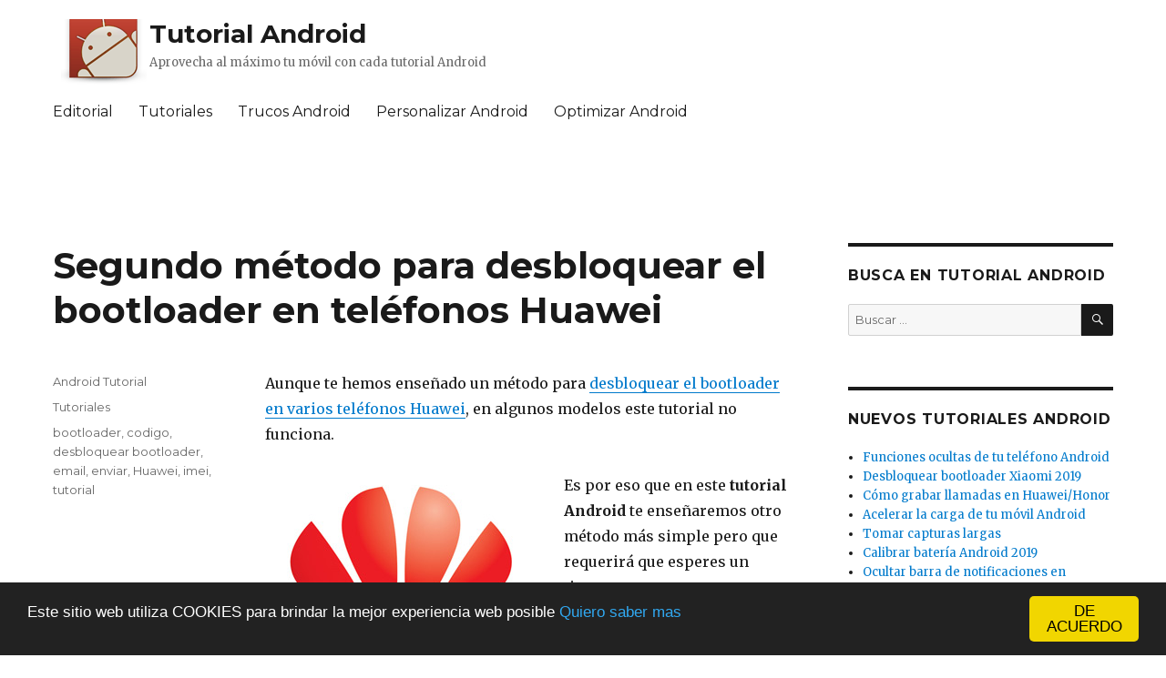

--- FILE ---
content_type: text/html; charset=UTF-8
request_url: https://tutorialandroid.net/desbloquear-bootloader-huawei/
body_size: 64622
content:
<!DOCTYPE html>
<html lang="es"
	prefix="og: https://ogp.me/ns#"  class="no-js">
<head>
	<meta charset="UTF-8">
	<meta name="viewport" content="width=device-width, initial-scale=1">
	<link rel="profile" href="http://gmpg.org/xfn/11">
		<link rel="pingback" href="https://tutorialandroid.net/xmlrpc.php">
		<script>(function(html){html.className = html.className.replace(/\bno-js\b/,'js')})(document.documentElement);</script>
<title>desbloquear el bootloader Huawei | Tutorial Android</title>

		<!-- All in One SEO 4.1.1.2 -->
		<meta name="description" content="Te enseñamos un segundo método para desbloquear el bootloader en teléfonos Huawei de forma muy simple, pidiendo el código a la empresa via email."/>
		<meta name="keywords" content="desbloquear bootloader,huawei,bootloader,codigo,imei,email,enviar,tutorial,tutoriales" />
		<link rel="canonical" href="https://tutorialandroid.net/desbloquear-bootloader-huawei/" />
		<meta property="og:site_name" content="Tutorial Android | Aprovecha al máximo tu móvil con cada tutorial Android" />
		<meta property="og:type" content="article" />
		<meta property="og:title" content="desbloquear el bootloader Huawei | Tutorial Android" />
		<meta property="og:description" content="Te enseñamos un segundo método para desbloquear el bootloader en teléfonos Huawei de forma muy simple, pidiendo el código a la empresa via email." />
		<meta property="og:url" content="https://tutorialandroid.net/desbloquear-bootloader-huawei/" />
		<meta property="article:published_time" content="2016-01-28T13:13:51Z" />
		<meta property="article:modified_time" content="2016-01-28T13:14:32Z" />
		<meta name="twitter:card" content="summary" />
		<meta name="twitter:domain" content="tutorialandroid.net" />
		<meta name="twitter:title" content="desbloquear el bootloader Huawei | Tutorial Android" />
		<meta name="twitter:description" content="Te enseñamos un segundo método para desbloquear el bootloader en teléfonos Huawei de forma muy simple, pidiendo el código a la empresa via email." />
		<meta name="google" content="nositelinkssearchbox" />
		<script type="application/ld+json" class="aioseo-schema">
			{"@context":"https:\/\/schema.org","@graph":[{"@type":"WebSite","@id":"https:\/\/tutorialandroid.net\/#website","url":"https:\/\/tutorialandroid.net\/","name":"Tutorial Android","description":"Aprovecha al m\u00e1ximo tu m\u00f3vil con cada tutorial Android","publisher":{"@id":"https:\/\/tutorialandroid.net\/#organization"}},{"@type":"Organization","@id":"https:\/\/tutorialandroid.net\/#organization","name":"Tutorial Android","url":"https:\/\/tutorialandroid.net\/"},{"@type":"BreadcrumbList","@id":"https:\/\/tutorialandroid.net\/desbloquear-bootloader-huawei\/#breadcrumblist","itemListElement":[{"@type":"ListItem","@id":"https:\/\/tutorialandroid.net\/#listItem","position":"1","item":{"@id":"https:\/\/tutorialandroid.net\/#item","name":"Inicio","description":"Nuestra colecci\u00f3n de tutoriales Android te ense\u00f1ar\u00e1n a usar mejor tu dispositivo Android. Un tutorial Android cada d\u00eda, para domar y personalizar tu Android.","url":"https:\/\/tutorialandroid.net\/"},"nextItem":"https:\/\/tutorialandroid.net\/desbloquear-bootloader-huawei\/#listItem"},{"@type":"ListItem","@id":"https:\/\/tutorialandroid.net\/desbloquear-bootloader-huawei\/#listItem","position":"2","item":{"@id":"https:\/\/tutorialandroid.net\/desbloquear-bootloader-huawei\/#item","name":"Segundo m\u00e9todo para desbloquear el bootloader en tel\u00e9fonos Huawei","description":"Te ense\u00f1amos un segundo m\u00e9todo para desbloquear el bootloader en tel\u00e9fonos Huawei de forma muy simple, pidiendo el c\u00f3digo a la empresa via email.","url":"https:\/\/tutorialandroid.net\/desbloquear-bootloader-huawei\/"},"previousItem":"https:\/\/tutorialandroid.net\/#listItem"}]},{"@type":"Person","@id":"https:\/\/tutorialandroid.net\/author\/android-tutorial\/#author","url":"https:\/\/tutorialandroid.net\/author\/android-tutorial\/","name":"Android Tutorial"},{"@type":"WebPage","@id":"https:\/\/tutorialandroid.net\/desbloquear-bootloader-huawei\/#webpage","url":"https:\/\/tutorialandroid.net\/desbloquear-bootloader-huawei\/","name":"desbloquear el bootloader Huawei | Tutorial Android","description":"Te ense\u00f1amos un segundo m\u00e9todo para desbloquear el bootloader en tel\u00e9fonos Huawei de forma muy simple, pidiendo el c\u00f3digo a la empresa via email.","inLanguage":"es","isPartOf":{"@id":"https:\/\/tutorialandroid.net\/#website"},"breadcrumb":{"@id":"https:\/\/tutorialandroid.net\/desbloquear-bootloader-huawei\/#breadcrumblist"},"author":"https:\/\/tutorialandroid.net\/desbloquear-bootloader-huawei\/#author","creator":"https:\/\/tutorialandroid.net\/desbloquear-bootloader-huawei\/#author","image":{"@type":"ImageObject","@id":"https:\/\/tutorialandroid.net\/#mainImage","url":"https:\/\/tutorialandroid.net\/wp-content\/uploads\/Desbloquear-el-bootloader-en-un-tel\u00e9fono-Huawei.jpg","width":"300","height":"300"},"primaryImageOfPage":{"@id":"https:\/\/tutorialandroid.net\/desbloquear-bootloader-huawei\/#mainImage"},"datePublished":"2016-01-28T13:13:51+00:00","dateModified":"2016-01-28T13:14:32+00:00"},{"@type":"Article","@id":"https:\/\/tutorialandroid.net\/desbloquear-bootloader-huawei\/#article","name":"desbloquear el bootloader Huawei | Tutorial Android","description":"Te ense\u00f1amos un segundo m\u00e9todo para desbloquear el bootloader en tel\u00e9fonos Huawei de forma muy simple, pidiendo el c\u00f3digo a la empresa via email.","headline":"Segundo m\u00e9todo para desbloquear el bootloader en tel\u00e9fonos Huawei","author":{"@id":"https:\/\/tutorialandroid.net\/author\/android-tutorial\/#author"},"publisher":{"@id":"https:\/\/tutorialandroid.net\/#organization"},"datePublished":"2016-01-28T13:13:51+00:00","dateModified":"2016-01-28T13:14:32+00:00","commentCount":"2","articleSection":"Tutoriales, bootloader, codigo, desbloquear bootloader, email, enviar, Huawei, imei, tutorial","mainEntityOfPage":{"@id":"https:\/\/tutorialandroid.net\/desbloquear-bootloader-huawei\/#webpage"},"isPartOf":{"@id":"https:\/\/tutorialandroid.net\/desbloquear-bootloader-huawei\/#webpage"},"image":{"@type":"ImageObject","@id":"https:\/\/tutorialandroid.net\/#articleImage","url":"https:\/\/tutorialandroid.net\/wp-content\/uploads\/Desbloquear-el-bootloader-en-un-tel\u00e9fono-Huawei.jpg","width":"300","height":"300"}}]}
		</script>
		<!-- All in One SEO -->

<link rel='dns-prefetch' href='//fonts.googleapis.com' />
<link rel='dns-prefetch' href='//v0.wordpress.com' />
<link rel="alternate" type="application/rss+xml" title="Tutorial Android &raquo; Feed" href="https://tutorialandroid.net/feed/" />
<link rel="alternate" type="application/rss+xml" title="Tutorial Android &raquo; Feed de los comentarios" href="https://tutorialandroid.net/comments/feed/" />
<link rel="alternate" type="application/rss+xml" title="Tutorial Android &raquo; Comentario Segundo método para desbloquear el bootloader en teléfonos Huawei del feed" href="https://tutorialandroid.net/desbloquear-bootloader-huawei/feed/" />
<link rel="alternate" title="oEmbed (JSON)" type="application/json+oembed" href="https://tutorialandroid.net/wp-json/oembed/1.0/embed?url=https%3A%2F%2Ftutorialandroid.net%2Fdesbloquear-bootloader-huawei%2F" />
<link rel="alternate" title="oEmbed (XML)" type="text/xml+oembed" href="https://tutorialandroid.net/wp-json/oembed/1.0/embed?url=https%3A%2F%2Ftutorialandroid.net%2Fdesbloquear-bootloader-huawei%2F&#038;format=xml" />
<style id='wp-img-auto-sizes-contain-inline-css' type='text/css'>
img:is([sizes=auto i],[sizes^="auto," i]){contain-intrinsic-size:3000px 1500px}
/*# sourceURL=wp-img-auto-sizes-contain-inline-css */
</style>
<style id='wp-emoji-styles-inline-css' type='text/css'>

	img.wp-smiley, img.emoji {
		display: inline !important;
		border: none !important;
		box-shadow: none !important;
		height: 1em !important;
		width: 1em !important;
		margin: 0 0.07em !important;
		vertical-align: -0.1em !important;
		background: none !important;
		padding: 0 !important;
	}
/*# sourceURL=wp-emoji-styles-inline-css */
</style>
<style id='wp-block-library-inline-css' type='text/css'>
:root{--wp-block-synced-color:#7a00df;--wp-block-synced-color--rgb:122,0,223;--wp-bound-block-color:var(--wp-block-synced-color);--wp-editor-canvas-background:#ddd;--wp-admin-theme-color:#007cba;--wp-admin-theme-color--rgb:0,124,186;--wp-admin-theme-color-darker-10:#006ba1;--wp-admin-theme-color-darker-10--rgb:0,107,160.5;--wp-admin-theme-color-darker-20:#005a87;--wp-admin-theme-color-darker-20--rgb:0,90,135;--wp-admin-border-width-focus:2px}@media (min-resolution:192dpi){:root{--wp-admin-border-width-focus:1.5px}}.wp-element-button{cursor:pointer}:root .has-very-light-gray-background-color{background-color:#eee}:root .has-very-dark-gray-background-color{background-color:#313131}:root .has-very-light-gray-color{color:#eee}:root .has-very-dark-gray-color{color:#313131}:root .has-vivid-green-cyan-to-vivid-cyan-blue-gradient-background{background:linear-gradient(135deg,#00d084,#0693e3)}:root .has-purple-crush-gradient-background{background:linear-gradient(135deg,#34e2e4,#4721fb 50%,#ab1dfe)}:root .has-hazy-dawn-gradient-background{background:linear-gradient(135deg,#faaca8,#dad0ec)}:root .has-subdued-olive-gradient-background{background:linear-gradient(135deg,#fafae1,#67a671)}:root .has-atomic-cream-gradient-background{background:linear-gradient(135deg,#fdd79a,#004a59)}:root .has-nightshade-gradient-background{background:linear-gradient(135deg,#330968,#31cdcf)}:root .has-midnight-gradient-background{background:linear-gradient(135deg,#020381,#2874fc)}:root{--wp--preset--font-size--normal:16px;--wp--preset--font-size--huge:42px}.has-regular-font-size{font-size:1em}.has-larger-font-size{font-size:2.625em}.has-normal-font-size{font-size:var(--wp--preset--font-size--normal)}.has-huge-font-size{font-size:var(--wp--preset--font-size--huge)}.has-text-align-center{text-align:center}.has-text-align-left{text-align:left}.has-text-align-right{text-align:right}.has-fit-text{white-space:nowrap!important}#end-resizable-editor-section{display:none}.aligncenter{clear:both}.items-justified-left{justify-content:flex-start}.items-justified-center{justify-content:center}.items-justified-right{justify-content:flex-end}.items-justified-space-between{justify-content:space-between}.screen-reader-text{border:0;clip-path:inset(50%);height:1px;margin:-1px;overflow:hidden;padding:0;position:absolute;width:1px;word-wrap:normal!important}.screen-reader-text:focus{background-color:#ddd;clip-path:none;color:#444;display:block;font-size:1em;height:auto;left:5px;line-height:normal;padding:15px 23px 14px;text-decoration:none;top:5px;width:auto;z-index:100000}html :where(.has-border-color){border-style:solid}html :where([style*=border-top-color]){border-top-style:solid}html :where([style*=border-right-color]){border-right-style:solid}html :where([style*=border-bottom-color]){border-bottom-style:solid}html :where([style*=border-left-color]){border-left-style:solid}html :where([style*=border-width]){border-style:solid}html :where([style*=border-top-width]){border-top-style:solid}html :where([style*=border-right-width]){border-right-style:solid}html :where([style*=border-bottom-width]){border-bottom-style:solid}html :where([style*=border-left-width]){border-left-style:solid}html :where(img[class*=wp-image-]){height:auto;max-width:100%}:where(figure){margin:0 0 1em}html :where(.is-position-sticky){--wp-admin--admin-bar--position-offset:var(--wp-admin--admin-bar--height,0px)}@media screen and (max-width:600px){html :where(.is-position-sticky){--wp-admin--admin-bar--position-offset:0px}}
.has-text-align-justify{text-align:justify;}

/*# sourceURL=wp-block-library-inline-css */
</style><style id='global-styles-inline-css' type='text/css'>
:root{--wp--preset--aspect-ratio--square: 1;--wp--preset--aspect-ratio--4-3: 4/3;--wp--preset--aspect-ratio--3-4: 3/4;--wp--preset--aspect-ratio--3-2: 3/2;--wp--preset--aspect-ratio--2-3: 2/3;--wp--preset--aspect-ratio--16-9: 16/9;--wp--preset--aspect-ratio--9-16: 9/16;--wp--preset--color--black: #000000;--wp--preset--color--cyan-bluish-gray: #abb8c3;--wp--preset--color--white: #ffffff;--wp--preset--color--pale-pink: #f78da7;--wp--preset--color--vivid-red: #cf2e2e;--wp--preset--color--luminous-vivid-orange: #ff6900;--wp--preset--color--luminous-vivid-amber: #fcb900;--wp--preset--color--light-green-cyan: #7bdcb5;--wp--preset--color--vivid-green-cyan: #00d084;--wp--preset--color--pale-cyan-blue: #8ed1fc;--wp--preset--color--vivid-cyan-blue: #0693e3;--wp--preset--color--vivid-purple: #9b51e0;--wp--preset--gradient--vivid-cyan-blue-to-vivid-purple: linear-gradient(135deg,rgb(6,147,227) 0%,rgb(155,81,224) 100%);--wp--preset--gradient--light-green-cyan-to-vivid-green-cyan: linear-gradient(135deg,rgb(122,220,180) 0%,rgb(0,208,130) 100%);--wp--preset--gradient--luminous-vivid-amber-to-luminous-vivid-orange: linear-gradient(135deg,rgb(252,185,0) 0%,rgb(255,105,0) 100%);--wp--preset--gradient--luminous-vivid-orange-to-vivid-red: linear-gradient(135deg,rgb(255,105,0) 0%,rgb(207,46,46) 100%);--wp--preset--gradient--very-light-gray-to-cyan-bluish-gray: linear-gradient(135deg,rgb(238,238,238) 0%,rgb(169,184,195) 100%);--wp--preset--gradient--cool-to-warm-spectrum: linear-gradient(135deg,rgb(74,234,220) 0%,rgb(151,120,209) 20%,rgb(207,42,186) 40%,rgb(238,44,130) 60%,rgb(251,105,98) 80%,rgb(254,248,76) 100%);--wp--preset--gradient--blush-light-purple: linear-gradient(135deg,rgb(255,206,236) 0%,rgb(152,150,240) 100%);--wp--preset--gradient--blush-bordeaux: linear-gradient(135deg,rgb(254,205,165) 0%,rgb(254,45,45) 50%,rgb(107,0,62) 100%);--wp--preset--gradient--luminous-dusk: linear-gradient(135deg,rgb(255,203,112) 0%,rgb(199,81,192) 50%,rgb(65,88,208) 100%);--wp--preset--gradient--pale-ocean: linear-gradient(135deg,rgb(255,245,203) 0%,rgb(182,227,212) 50%,rgb(51,167,181) 100%);--wp--preset--gradient--electric-grass: linear-gradient(135deg,rgb(202,248,128) 0%,rgb(113,206,126) 100%);--wp--preset--gradient--midnight: linear-gradient(135deg,rgb(2,3,129) 0%,rgb(40,116,252) 100%);--wp--preset--font-size--small: 13px;--wp--preset--font-size--medium: 20px;--wp--preset--font-size--large: 36px;--wp--preset--font-size--x-large: 42px;--wp--preset--spacing--20: 0.44rem;--wp--preset--spacing--30: 0.67rem;--wp--preset--spacing--40: 1rem;--wp--preset--spacing--50: 1.5rem;--wp--preset--spacing--60: 2.25rem;--wp--preset--spacing--70: 3.38rem;--wp--preset--spacing--80: 5.06rem;--wp--preset--shadow--natural: 6px 6px 9px rgba(0, 0, 0, 0.2);--wp--preset--shadow--deep: 12px 12px 50px rgba(0, 0, 0, 0.4);--wp--preset--shadow--sharp: 6px 6px 0px rgba(0, 0, 0, 0.2);--wp--preset--shadow--outlined: 6px 6px 0px -3px rgb(255, 255, 255), 6px 6px rgb(0, 0, 0);--wp--preset--shadow--crisp: 6px 6px 0px rgb(0, 0, 0);}:where(.is-layout-flex){gap: 0.5em;}:where(.is-layout-grid){gap: 0.5em;}body .is-layout-flex{display: flex;}.is-layout-flex{flex-wrap: wrap;align-items: center;}.is-layout-flex > :is(*, div){margin: 0;}body .is-layout-grid{display: grid;}.is-layout-grid > :is(*, div){margin: 0;}:where(.wp-block-columns.is-layout-flex){gap: 2em;}:where(.wp-block-columns.is-layout-grid){gap: 2em;}:where(.wp-block-post-template.is-layout-flex){gap: 1.25em;}:where(.wp-block-post-template.is-layout-grid){gap: 1.25em;}.has-black-color{color: var(--wp--preset--color--black) !important;}.has-cyan-bluish-gray-color{color: var(--wp--preset--color--cyan-bluish-gray) !important;}.has-white-color{color: var(--wp--preset--color--white) !important;}.has-pale-pink-color{color: var(--wp--preset--color--pale-pink) !important;}.has-vivid-red-color{color: var(--wp--preset--color--vivid-red) !important;}.has-luminous-vivid-orange-color{color: var(--wp--preset--color--luminous-vivid-orange) !important;}.has-luminous-vivid-amber-color{color: var(--wp--preset--color--luminous-vivid-amber) !important;}.has-light-green-cyan-color{color: var(--wp--preset--color--light-green-cyan) !important;}.has-vivid-green-cyan-color{color: var(--wp--preset--color--vivid-green-cyan) !important;}.has-pale-cyan-blue-color{color: var(--wp--preset--color--pale-cyan-blue) !important;}.has-vivid-cyan-blue-color{color: var(--wp--preset--color--vivid-cyan-blue) !important;}.has-vivid-purple-color{color: var(--wp--preset--color--vivid-purple) !important;}.has-black-background-color{background-color: var(--wp--preset--color--black) !important;}.has-cyan-bluish-gray-background-color{background-color: var(--wp--preset--color--cyan-bluish-gray) !important;}.has-white-background-color{background-color: var(--wp--preset--color--white) !important;}.has-pale-pink-background-color{background-color: var(--wp--preset--color--pale-pink) !important;}.has-vivid-red-background-color{background-color: var(--wp--preset--color--vivid-red) !important;}.has-luminous-vivid-orange-background-color{background-color: var(--wp--preset--color--luminous-vivid-orange) !important;}.has-luminous-vivid-amber-background-color{background-color: var(--wp--preset--color--luminous-vivid-amber) !important;}.has-light-green-cyan-background-color{background-color: var(--wp--preset--color--light-green-cyan) !important;}.has-vivid-green-cyan-background-color{background-color: var(--wp--preset--color--vivid-green-cyan) !important;}.has-pale-cyan-blue-background-color{background-color: var(--wp--preset--color--pale-cyan-blue) !important;}.has-vivid-cyan-blue-background-color{background-color: var(--wp--preset--color--vivid-cyan-blue) !important;}.has-vivid-purple-background-color{background-color: var(--wp--preset--color--vivid-purple) !important;}.has-black-border-color{border-color: var(--wp--preset--color--black) !important;}.has-cyan-bluish-gray-border-color{border-color: var(--wp--preset--color--cyan-bluish-gray) !important;}.has-white-border-color{border-color: var(--wp--preset--color--white) !important;}.has-pale-pink-border-color{border-color: var(--wp--preset--color--pale-pink) !important;}.has-vivid-red-border-color{border-color: var(--wp--preset--color--vivid-red) !important;}.has-luminous-vivid-orange-border-color{border-color: var(--wp--preset--color--luminous-vivid-orange) !important;}.has-luminous-vivid-amber-border-color{border-color: var(--wp--preset--color--luminous-vivid-amber) !important;}.has-light-green-cyan-border-color{border-color: var(--wp--preset--color--light-green-cyan) !important;}.has-vivid-green-cyan-border-color{border-color: var(--wp--preset--color--vivid-green-cyan) !important;}.has-pale-cyan-blue-border-color{border-color: var(--wp--preset--color--pale-cyan-blue) !important;}.has-vivid-cyan-blue-border-color{border-color: var(--wp--preset--color--vivid-cyan-blue) !important;}.has-vivid-purple-border-color{border-color: var(--wp--preset--color--vivid-purple) !important;}.has-vivid-cyan-blue-to-vivid-purple-gradient-background{background: var(--wp--preset--gradient--vivid-cyan-blue-to-vivid-purple) !important;}.has-light-green-cyan-to-vivid-green-cyan-gradient-background{background: var(--wp--preset--gradient--light-green-cyan-to-vivid-green-cyan) !important;}.has-luminous-vivid-amber-to-luminous-vivid-orange-gradient-background{background: var(--wp--preset--gradient--luminous-vivid-amber-to-luminous-vivid-orange) !important;}.has-luminous-vivid-orange-to-vivid-red-gradient-background{background: var(--wp--preset--gradient--luminous-vivid-orange-to-vivid-red) !important;}.has-very-light-gray-to-cyan-bluish-gray-gradient-background{background: var(--wp--preset--gradient--very-light-gray-to-cyan-bluish-gray) !important;}.has-cool-to-warm-spectrum-gradient-background{background: var(--wp--preset--gradient--cool-to-warm-spectrum) !important;}.has-blush-light-purple-gradient-background{background: var(--wp--preset--gradient--blush-light-purple) !important;}.has-blush-bordeaux-gradient-background{background: var(--wp--preset--gradient--blush-bordeaux) !important;}.has-luminous-dusk-gradient-background{background: var(--wp--preset--gradient--luminous-dusk) !important;}.has-pale-ocean-gradient-background{background: var(--wp--preset--gradient--pale-ocean) !important;}.has-electric-grass-gradient-background{background: var(--wp--preset--gradient--electric-grass) !important;}.has-midnight-gradient-background{background: var(--wp--preset--gradient--midnight) !important;}.has-small-font-size{font-size: var(--wp--preset--font-size--small) !important;}.has-medium-font-size{font-size: var(--wp--preset--font-size--medium) !important;}.has-large-font-size{font-size: var(--wp--preset--font-size--large) !important;}.has-x-large-font-size{font-size: var(--wp--preset--font-size--x-large) !important;}
/*# sourceURL=global-styles-inline-css */
</style>

<style id='classic-theme-styles-inline-css' type='text/css'>
/*! This file is auto-generated */
.wp-block-button__link{color:#fff;background-color:#32373c;border-radius:9999px;box-shadow:none;text-decoration:none;padding:calc(.667em + 2px) calc(1.333em + 2px);font-size:1.125em}.wp-block-file__button{background:#32373c;color:#fff;text-decoration:none}
/*# sourceURL=/wp-includes/css/classic-themes.min.css */
</style>
<link rel='stylesheet' id='twentysixteen-fonts-css' href='https://fonts.googleapis.com/css?family=Merriweather%3A400%2C700%2C900%2C400italic%2C700italic%2C900italic%7CMontserrat%3A400%2C700%7CInconsolata%3A400&#038;subset=latin%2Clatin-ext' type='text/css' media='all' />
<link rel='stylesheet' id='genericons-css' href='https://tutorialandroid.net/wp-content/plugins/jetpack/_inc/genericons/genericons/genericons.css?ver=3.1' type='text/css' media='all' />
<link rel='stylesheet' id='twentysixteen-style-css' href='https://tutorialandroid.net/wp-content/themes/tutorial-android/style.css?ver=6.9' type='text/css' media='all' />
<link rel='stylesheet' id='social-logos-css' href='https://tutorialandroid.net/wp-content/plugins/jetpack/_inc/social-logos/social-logos.min.css?ver=9.8.3' type='text/css' media='all' />
<link rel='stylesheet' id='jetpack_css-css' href='https://tutorialandroid.net/wp-content/plugins/jetpack/css/jetpack.css?ver=9.8.3' type='text/css' media='all' />
<script type="text/javascript" src="https://tutorialandroid.net/wp-includes/js/jquery/jquery.min.js?ver=3.7.1" id="jquery-core-js"></script>
<script type="text/javascript" src="https://tutorialandroid.net/wp-includes/js/jquery/jquery-migrate.min.js?ver=3.4.1" id="jquery-migrate-js"></script>
<link rel="https://api.w.org/" href="https://tutorialandroid.net/wp-json/" /><link rel="alternate" title="JSON" type="application/json" href="https://tutorialandroid.net/wp-json/wp/v2/posts/1820" /><link rel="EditURI" type="application/rsd+xml" title="RSD" href="https://tutorialandroid.net/xmlrpc.php?rsd" />
<meta name="generator" content="WordPress 6.9" />
<link rel='shortlink' href='https://wp.me/p48t0M-tm' />
<style type="text/css">.recentcomments a{display:inline !important;padding:0 !important;margin:0 !important;}</style><style type="text/css" id="custom-background-css">
body.custom-background { background-color: #ffffff; }
</style>
	<script type="text/javascript">
    window.cookieconsent_options = {"message":"Este sitio web utiliza COOKIES para brindar la mejor experiencia web posible","dismiss":"DE ACUERDO","learnMore":"Quiero saber mas","link":"http://tutorialandroid.net/privacidad/","theme":"dark-bottom"};
</script>
<script type="text/javascript" src="/cookieconsent.js"></script>
	<script async src="//pagead2.googlesyndication.com/pagead/js/adsbygoogle.js"></script>
<script>
  (adsbygoogle = window.adsbygoogle || []).push({
    google_ad_client: "ca-pub-4784747394587777",
    enable_page_level_ads: true
  });
</script>
</head>
<body class="wp-singular post-template-default single single-post postid-1820 single-format-standard custom-background wp-theme-tutorial-android group-blog"<div id="page" class="site">
	<div class="site-inner">
		<a class="skip-link screen-reader-text" href="#content">Ir al contenido</a>

		<header id="masthead" class="site-header" role="banner">
			<div class="site-header-main">
				<div class="site-branding">

<img style="float:left;width:103px;height:90px;" alt="Tutorial Android" src="http://tutorialandroid.net/wp-content/uploads/tutorialandroid.png">
<div style="float:left;">
					                                      <h1 class="site-title"><a href="https://tutorialandroid.net/" rel="home">Tutorial Android</a></h1>

						<p class="site-description">Aprovecha al máximo tu móvil con cada tutorial Android</p>
				</div>
				</div><!-- .site-branding -->

				
					<div id="site-header-menu" class="site-header-menu">
													<nav id="site-navigation" class="main-navigation" role="navigation" aria-label="Menú Primario">
								<div class="menu-main-container"><ul id="menu-main" class="primary-menu"><li id="menu-item-85" class="menu-item menu-item-type-taxonomy menu-item-object-category menu-item-85"><a href="https://tutorialandroid.net/editorial/">Editorial</a></li>
<li id="menu-item-83" class="menu-item menu-item-type-taxonomy menu-item-object-category current-post-ancestor current-menu-parent current-post-parent menu-item-83"><a href="https://tutorialandroid.net/tutoriales/">Tutoriales</a></li>
<li id="menu-item-84" class="menu-item menu-item-type-taxonomy menu-item-object-category menu-item-84"><a href="https://tutorialandroid.net/trucos-android/">Trucos Android</a></li>
<li id="menu-item-634" class="menu-item menu-item-type-taxonomy menu-item-object-category menu-item-634"><a href="https://tutorialandroid.net/personalizar-android/">Personalizar Android</a></li>
<li id="menu-item-635" class="menu-item menu-item-type-taxonomy menu-item-object-category menu-item-635"><a href="https://tutorialandroid.net/optimizar-android/">Optimizar Android</a></li>
</ul></div>							</nav><!-- .main-navigation -->
						
													<nav id="social-navigation" class="social-navigation" role="navigation" aria-label="Menú de enlaces sociales">
								<div class="menu-enlaces-sociales-container"><ul id="menu-enlaces-sociales" class="social-links-menu"><li id="menu-item-1957" class="menu-item menu-item-type-custom menu-item-object-custom menu-item-1957"><a href="http://tutorialandroid.net/feed/"><span class="screen-reader-text">RSS FEED</span></a></li>
<li id="menu-item-1958" class="menu-item menu-item-type-custom menu-item-object-custom menu-item-1958"><a href="https://www.facebook.com/tutorialandroide"><span class="screen-reader-text">Facebook</span></a></li>
<li id="menu-item-1959" class="menu-item menu-item-type-custom menu-item-object-custom menu-item-1959"><a href="https://twitter.com/foroandroid"><span class="screen-reader-text">Twitter</span></a></li>
<li id="menu-item-1960" class="menu-item menu-item-type-custom menu-item-object-custom menu-item-1960"><a href="https://plus.google.com/+Actualizarandroide/posts"><span class="screen-reader-text">Google Plus</span></a></li>
</ul></div>							</nav><!-- .social-navigation -->
											</div><!-- .site-header-menu -->
							</div><!-- .site-header-main -->
<div style="text-align:center;margin-bottom:10px;">
<script async src="//pagead2.googlesyndication.com/pagead/js/adsbygoogle.js"></script>
<!-- Tutorial Android top Adaptive -->
<ins class="adsbygoogle tutorial-android-top-adaptive"
     style="display:inline-block"
     data-ad-client="ca-pub-4784747394587777"
     data-ad-slot="6656694660"></ins>
<script>
(adsbygoogle = window.adsbygoogle || []).push({});
</script>
</div>
					</header><!-- .site-header -->

		<div id="content" class="site-content">

<div id="primary" class="content-area">
	<main id="main" class="site-main" role="main">
		
<article id="post-1820" class="post-1820 post type-post status-publish format-standard has-post-thumbnail hentry category-tutoriales tag-bootloader tag-codigo tag-desbloquear-bootloader tag-email tag-enviar tag-huawei tag-imei tag-tutorial">
	<header class="entry-header">
		<h1 class="entry-title">Segundo método para desbloquear el bootloader en teléfonos Huawei</h1>	</header><!-- .entry-header -->

	

	<div class="entry-content">
		<p>Aunque te hemos enseñado un método para <a href="https://tutorialandroid.net/desbloquear-el-bootloader-en-un-telefono-huawei/">desbloquear el bootloader en varios teléfonos Huawei</a>, en algunos modelos este tutorial no funciona.</p>
<p><img fetchpriority="high" decoding="async" class="size-full wp-image-1493 alignleft" src="https://tutorialandroid.net/wp-content/uploads/Desbloquear-el-bootloader-en-un-teléfono-Huawei.jpg" alt="Desbloquear el bootloader en un teléfono Huawei" width="300" height="300" srcset="https://tutorialandroid.net/wp-content/uploads/Desbloquear-el-bootloader-en-un-teléfono-Huawei.jpg 300w, https://tutorialandroid.net/wp-content/uploads/Desbloquear-el-bootloader-en-un-teléfono-Huawei-150x150.jpg 150w" sizes="(max-width: 300px) 85vw, 300px" />Es por eso que en este <strong>tutorial Android</strong> te enseñaremos otro método más simple pero que requerirá que esperes un tiempo.</p>
<p>Para desbloquear el bootloader en los teléfonos Huawei con este segundo método deberás enviar un correo al <strong>soporte oficial</strong>, sigue estos pasos al pie de la letra.</p>
<h2>Segundo método para desbloquear el bootloader en teléfonos Huawei</h2>
<p>Estos son los pasos para desbloquear el bootloader en los teléfonos Huawei:</p><!--Ad Injection:random-->
<div style='float:right;margin-top:15px;margin-left:5px;'><script async src="//pagead2.googlesyndication.com/pagead/js/adsbygoogle.js"></script>
<!-- Tutorial Android Adaptive Blog -->
<ins class="adsbygoogle tutorial-android-adaptive-blog"
     style="display:inline-block"
     data-ad-client="ca-pub-4784747394587777"
     data-ad-slot="8273028663"></ins>
<script>
(adsbygoogle = window.adsbygoogle || []).push({});
</script></div>
<ul>
<li>Para empezar debes conocer tu <strong>número de serie, tu IMEI y la versión de tu baseband</strong>, estos detalles los encuentras en <em>Ajustes &gt; Acerca del teléfono</em></li>
<li>Una vez que hagas esto abre tu correo (no importa cuál sea) y en receptor debes poner: <a href="mailto:mobile@huawei.com">mobile@huawei.com</a></li>
<li>En asunto debes poner: <strong>URGENT Request Bootloader Unlock Code</strong></li>
<li>Ahora debes armar el correo con lo siguiente:</li>
</ul>
<blockquote><p>Dear Sir/Madam,</p>
<p>&nbsp;</p>
<p>Hereby I am requesting the bootloader unlock code for my Huawei Ascend G7.</p>
<p>Here my Details:</p>
<p>Serial Number:</p>
<p>IMEI:</p>
<p>Baseband version:</p>
<p>&nbsp;</p>
<p>Please, send me the code directly, as I cannot access the product ID on my device.</p>
<p>Thank You</p>
<p>&nbsp;</p>
<p>Tu nombre</p>
<p>&nbsp;</p></blockquote>
<ul>
<li>Envía el correo y continúa, el código te debería llegar un par de días después</li>
</ul>
<p>Nota: Recuerda que cuando desbloqueas el bootloader tu Huawei se reseteará, si tienes datos importantes crea un respaldo.</p>
<h3>Desbloquear el bootloader de tu Huawei, luego de recibir el código de desbloqueo</h3>
<ul>
<li>Una vez que tengas el código enviado sigue <a href="https://tutorialandroid.net/instalar-controladores-adb-windows/">este tutorial</a> para instalar los controladores ADB y Fastboot</li>
<li>En tu teléfono activa la opción de <strong>Depuración de USB</strong> desde <em>Ajustes &gt; Opciones de desarrollo</em>, luego conecta tu teléfono a la PC, si no encuentras este apartado sigue <a href="https://tutorialandroid.net/activar-depuracion-de-usb-y-almacenamiento-masivo-en-android-4-4-kitkat/">este tutorial</a>, en este apartado también activa <strong>permitir desbloqueo OEM</strong></li>
<li>Ve a la carpeta de controladores ADB y mientras presionas la tecla <em>shift</em> da clic derecho en la parte blanca, selecciona <strong>Abrir ventana de comandos aquí</strong></li>
<li>En la ventana de comandos escribe fastboot <strong>oem unlock 123456789123</strong> reemplazando el numero por tu código de desbloqueo</li>
<li>Si todo va bien el proceso comenzará, debes estar atento a tu teléfono para aceptar las advertencias, una vez que termines tu teléfono se reiniciará y mostrará la pantalla de bienvenida.</li>
</ul>
<p>Listo, ya lograste desbloquear el bootloader en teléfonos Huawei con este segundo método, si te han quedado dudas te recomendamos que nos contactes en el área de comentarios o en nuestras redes sociales</p>
<!--Ad Injection:bottom--><script async src="//pagead2.googlesyndication.com/pagead/js/adsbygoogle.js"></script>
<ins class="adsbygoogle"
     style="display:block"
     data-ad-format="autorelaxed"
     data-ad-client="ca-pub-4784747394587777"
     data-ad-slot="8230300581"></ins>
<script>
     (adsbygoogle = window.adsbygoogle || []).push({});
</script><div class="sharedaddy sd-sharing-enabled"><div class="robots-nocontent sd-block sd-social sd-social-icon-text sd-sharing"><h3 class="sd-title">Comparte:</h3><div class="sd-content"><ul><li class="share-facebook"><a rel="nofollow noopener noreferrer" data-shared="sharing-facebook-1820" class="share-facebook sd-button share-icon" href="https://tutorialandroid.net/desbloquear-bootloader-huawei/?share=facebook" target="_blank" title="Haz clic para compartir en Facebook"><span>Facebook</span></a></li><li class="share-twitter"><a rel="nofollow noopener noreferrer" data-shared="sharing-twitter-1820" class="share-twitter sd-button share-icon" href="https://tutorialandroid.net/desbloquear-bootloader-huawei/?share=twitter" target="_blank" title="Haz clic para compartir en Twitter"><span>Twitter</span></a></li><li class="share-email"><a rel="nofollow noopener noreferrer" data-shared="" class="share-email sd-button share-icon" href="https://tutorialandroid.net/desbloquear-bootloader-huawei/?share=email" target="_blank" title="Haz clic para enviar por correo electrónico a un amigo"><span>Correo electrónico</span></a></li><li class="share-print"><a rel="nofollow noopener noreferrer" data-shared="" class="share-print sd-button share-icon" href="https://tutorialandroid.net/desbloquear-bootloader-huawei/#print" target="_blank" title="Haz clic para imprimir"><span>Imprimir</span></a></li><li class="share-end"></li></ul></div></div></div>	</div><!-- .entry-content -->

	<footer class="entry-footer">
		<span class="byline"><span class="author vcard"><span class="screen-reader-text">Autor </span> <a class="url fn n" href="https://tutorialandroid.net/author/android-tutorial/">Android Tutorial</a></span></span><span class="cat-links"><span class="screen-reader-text">Categorías </span><a href="https://tutorialandroid.net/tutoriales/" rel="category tag">Tutoriales</a></span><span class="tags-links"><span class="screen-reader-text">Etiquetas </span><a href="https://tutorialandroid.net/tag/bootloader/" rel="tag">bootloader</a>, <a href="https://tutorialandroid.net/tag/codigo/" rel="tag">codigo</a>, <a href="https://tutorialandroid.net/tag/desbloquear-bootloader/" rel="tag">desbloquear bootloader</a>, <a href="https://tutorialandroid.net/tag/email/" rel="tag">email</a>, <a href="https://tutorialandroid.net/tag/enviar/" rel="tag">enviar</a>, <a href="https://tutorialandroid.net/tag/huawei/" rel="tag">Huawei</a>, <a href="https://tutorialandroid.net/tag/imei/" rel="tag">imei</a>, <a href="https://tutorialandroid.net/tag/tutorial/" rel="tag">tutorial</a></span>			</footer><!-- .entry-footer -->
</article><!-- #post-## -->

<div id="comments" class="comments-area">

			<h2 class="comments-title">
			2 opiniones en &ldquo;Segundo método para desbloquear el bootloader en teléfonos Huawei&rdquo;		</h2>

		
		<ol class="comment-list">
					<li id="comment-34504" class="comment even thread-even depth-1 parent">
			<article id="div-comment-34504" class="comment-body">
				<footer class="comment-meta">
					<div class="comment-author vcard">
												<b class="fn">Jorge</b> <span class="says">dice:</span>					</div><!-- .comment-author -->

					<div class="comment-metadata">
						<a href="https://tutorialandroid.net/desbloquear-bootloader-huawei/#comment-34504"><time datetime="2016-09-24T00:18:11+00:00">24 septiembre, 2016 a las 12:18 am</time></a>					</div><!-- .comment-metadata -->

									</footer><!-- .comment-meta -->

				<div class="comment-content">
					<p>No me queda claro este punto;<br />
Ve a la carpeta de controladores ADB y mientras presionas la tecla shift da clic derecho en la parte blanca, selecciona Abrir ventana de comandos aquí.</p>
<p>Ya que yo instale los controladores con el programa que ustedes sugieren y no los instale manualmente. Como le tendria que hacer?</p>
				</div><!-- .comment-content -->

				<div class="reply"><a rel="nofollow" class="comment-reply-link" href="https://tutorialandroid.net/desbloquear-bootloader-huawei/?replytocom=34504#respond" data-commentid="34504" data-postid="1820" data-belowelement="div-comment-34504" data-respondelement="respond" data-replyto="Responder a Jorge" aria-label="Responder a Jorge">Responder</a></div>			</article><!-- .comment-body -->
		<ol class="children">
		<li id="comment-34529" class="comment byuser comment-author-admin odd alt depth-2">
			<article id="div-comment-34529" class="comment-body">
				<footer class="comment-meta">
					<div class="comment-author vcard">
												<b class="fn">admin</b> <span class="says">dice:</span>					</div><!-- .comment-author -->

					<div class="comment-metadata">
						<a href="https://tutorialandroid.net/desbloquear-bootloader-huawei/#comment-34529"><time datetime="2016-09-26T18:47:31+00:00">26 septiembre, 2016 a las 6:47 pm</time></a>					</div><!-- .comment-metadata -->

									</footer><!-- .comment-meta -->

				<div class="comment-content">
					<p>Jorge, o bien buscas donde quedó la carpeta ADB dentro de tu disco y te mueves hasta allí en Windows, abriéndola y siguiendo esos pasos exactamente, o probablemente (prueba!) si abres una ventana de comandos en donde estés, sin mayor vuelta, directamente allí escribe el comando de fastboot como indica este tutorial. Probablemente Windows se encargue del resto.</p>
				</div><!-- .comment-content -->

				<div class="reply"><a rel="nofollow" class="comment-reply-link" href="https://tutorialandroid.net/desbloquear-bootloader-huawei/?replytocom=34529#respond" data-commentid="34529" data-postid="1820" data-belowelement="div-comment-34529" data-respondelement="respond" data-replyto="Responder a admin" aria-label="Responder a admin">Responder</a></div>			</article><!-- .comment-body -->
		</li><!-- #comment-## -->
</ol><!-- .children -->
</li><!-- #comment-## -->
		</ol><!-- .comment-list -->

		
	
	
		<div id="respond" class="comment-respond">
		<h2 id="reply-title" class="comment-reply-title">Deja una respuesta <small><a rel="nofollow" id="cancel-comment-reply-link" href="/desbloquear-bootloader-huawei/#respond" style="display:none;">Cancelar la respuesta</a></small></h2><form action="https://tutorialandroid.net/wp-comments-post.php" method="post" id="commentform" class="comment-form"><p class="comment-notes"><span id="email-notes">Tu dirección de correo electrónico no será publicada.</span> <span class="required-field-message">Los campos obligatorios están marcados con <span class="required">*</span></span></p><p class="comment-form-comment"><label for="comment">Comentario <span class="required">*</span></label> <textarea id="comment" name="comment" cols="45" rows="8" maxlength="65525" required></textarea></p><p class="comment-form-author"><label for="author">Nombre</label> <input id="author" name="author" type="text" value="" size="30" maxlength="245" autocomplete="name" /></p>
<p class="comment-form-email"><label for="email">Correo electrónico</label> <input id="email" name="email" type="email" value="" size="30" maxlength="100" aria-describedby="email-notes" autocomplete="email" /></p>
<p class="comment-form-url"><label for="url">Web</label> <input id="url" name="url" type="url" value="" size="30" maxlength="200" autocomplete="url" /></p>
<p class="comment-subscription-form"><input type="checkbox" name="subscribe_comments" id="subscribe_comments" value="subscribe" style="width: auto; -moz-appearance: checkbox; -webkit-appearance: checkbox;" /> <label class="subscribe-label" id="subscribe-label" for="subscribe_comments">Recibir un correo electrónico con los siguientes comentarios a esta entrada.</label></p><p class="comment-subscription-form"><input type="checkbox" name="subscribe_blog" id="subscribe_blog" value="subscribe" style="width: auto; -moz-appearance: checkbox; -webkit-appearance: checkbox;" /> <label class="subscribe-label" id="subscribe-blog-label" for="subscribe_blog">Recibir un correo electrónico con cada nueva entrada.</label></p><p class="form-submit"><input name="submit" type="submit" id="submit" class="submit" value="Publicar el comentario" /> <input type='hidden' name='comment_post_ID' value='1820' id='comment_post_ID' />
<input type='hidden' name='comment_parent' id='comment_parent' value='0' />
</p><p style="display: none;"><input type="hidden" id="akismet_comment_nonce" name="akismet_comment_nonce" value="57dab8c4a6" /></p><input type="hidden" id="ak_js" name="ak_js" value="207"/><textarea name="ak_hp_textarea" cols="45" rows="8" maxlength="100" style="display: none !important;"></textarea></form>	</div><!-- #respond -->
	<p class="akismet_comment_form_privacy_notice">Este sitio usa Akismet para reducir el spam. <a href="https://akismet.com/privacy/" target="_blank" rel="nofollow noopener">Aprende cómo se procesan los datos de tus comentarios</a>.</p>
</div><!-- .comments-area -->

	<nav class="navigation post-navigation" aria-label="Entradas">
		<h2 class="screen-reader-text">Navegación de entradas</h2>
		<div class="nav-links"><div class="nav-previous"><a href="https://tutorialandroid.net/instalar-los-controladores-adb-y-fastboot-en-mac/" rel="prev"><span class="meta-nav" aria-hidden="true">Anterior</span> <span class="screen-reader-text">Entrada anterior:</span> <span class="post-title">Instalar los controladores ADB y Fastboot en MAC</span></a></div><div class="nav-next"><a href="https://tutorialandroid.net/instalar-los-controladores-de-android-manualmente/" rel="next"><span class="meta-nav" aria-hidden="true">Siguiente</span> <span class="screen-reader-text">Entrada siguiente:</span> <span class="post-title">Instalar los controladores de Android manualmente</span></a></div></div>
	</nav>
	</main><!-- .site-main -->

	
</div><!-- .content-area -->


	<aside id="secondary" class="sidebar widget-area" role="complementary">
		<section id="search-2" class="widget widget_search"><h2 class="widget-title">Busca en Tutorial Android</h2>
<form role="search" method="get" class="search-form" action="https://tutorialandroid.net/">
	<label>
		<span class="screen-reader-text">Buscar por:</span>
		<input type="search" class="search-field" placeholder="Buscar &hellip;" value="" name="s" />
	</label>
	<button type="submit" class="search-submit"><span class="screen-reader-text">Buscar</span></button>
</form>
</section>
		<section id="recent-posts-2" class="widget widget_recent_entries">
		<h2 class="widget-title">Nuevos Tutoriales Android</h2>
		<ul>
											<li>
					<a href="https://tutorialandroid.net/funciones-ocultas-de-tu-telefono-android/">Funciones ocultas de tu teléfono Android</a>
									</li>
											<li>
					<a href="https://tutorialandroid.net/desbloquear-bootloader-xiaomi-2019/">Desbloquear bootloader Xiaomi 2019</a>
									</li>
											<li>
					<a href="https://tutorialandroid.net/como-grabar-llamadas-en-huawei-honor/">Cómo grabar llamadas en Huawei/Honor</a>
									</li>
											<li>
					<a href="https://tutorialandroid.net/acelerar-la-carga-de-tu-movil-android/">Acelerar la carga de tu móvil Android</a>
									</li>
											<li>
					<a href="https://tutorialandroid.net/tomar-capturas-largas/">Tomar capturas largas</a>
									</li>
											<li>
					<a href="https://tutorialandroid.net/calibrar-bateria-android-2019/">Calibrar batería Android 2019</a>
									</li>
											<li>
					<a href="https://tutorialandroid.net/ocultar-barra-de-notificaciones-en-android/">Ocultar barra de notificaciones en Android</a>
									</li>
											<li>
					<a href="https://tutorialandroid.net/ocultar-una-carpeta-de-archivos-multimedia-sin-aplicaciones/">Ocultar una carpeta de archivos multimedia sin aplicaciones</a>
									</li>
											<li>
					<a href="https://tutorialandroid.net/desbloquear-el-bootloader-en-el-pixel-3-o-3-xl/">Desbloquear el bootloader en el Pixel 3 o 3 XL</a>
									</li>
											<li>
					<a href="https://tutorialandroid.net/como-imprimir-desde-tu-android-usando-google-print/">Cómo imprimir desde tu Android usando Google Print</a>
									</li>
											<li>
					<a href="https://tutorialandroid.net/como-instalar-y-usar-google-markup-de-android-p-en-cualquier-dispositivo/">Como instalar y usar Google Markup de Android P en cualquier dispositivo</a>
									</li>
											<li>
					<a href="https://tutorialandroid.net/solucionar-el-error-de-se-requiere-una-autenticacion-tiene-que-acceder-a-tu-cuenta-de-google/">Solucionar el error de «Se requiere una autenticación. Tiene que acceder a tu cuenta de google»</a>
									</li>
											<li>
					<a href="https://tutorialandroid.net/instalar-un-modo-de-recuperacion-a-traves-de-sp-flash-tool/">Instalar un modo de recuperación a través de SP Flash Tool</a>
									</li>
											<li>
					<a href="https://tutorialandroid.net/detener-actualizaciones-automaticas-play-store/">Detener las actualizaciones automáticas de Play Store</a>
									</li>
											<li>
					<a href="https://tutorialandroid.net/conectar-control-xbox-one-android/">Conectar tu control de Xbox One a Android</a>
									</li>
											<li>
					<a href="https://tutorialandroid.net/usar-whatsapp-con-el-mismo-numero-en-dos-dispositivos-diferentes/">Usar WhatsApp con el mismo número en dos dispositivos diferentes</a>
									</li>
											<li>
					<a href="https://tutorialandroid.net/desbloquear-bootloader-xiaomi/">Desbloquear el bootloader de Xiaomi</a>
									</li>
											<li>
					<a href="https://tutorialandroid.net/instalar-twrp-usando-odin/">Instalar TWRP usando ODIN</a>
									</li>
											<li>
					<a href="https://tutorialandroid.net/mantener-segura-tu-cuenta-de-instagram/">Como mantener segura tu cuenta de Instagram</a>
									</li>
											<li>
					<a href="https://tutorialandroid.net/tres-formas-de-liberar-espacio-de-almacenamiento-2018/">Tres formas de liberar espacio de almacenamiento (2018)</a>
									</li>
											<li>
					<a href="https://tutorialandroid.net/instalar-controladores-adb-y-fastboot-actualizado-2018/">Instalar controladores ADB y Fastboot (actualizado 2018)</a>
									</li>
											<li>
					<a href="https://tutorialandroid.net/trucos-y-consejos-de-chrome-para-android-2018/">Trucos y consejos de Chrome para Android 2018</a>
									</li>
											<li>
					<a href="https://tutorialandroid.net/como-descargar-videos-de-youtube-en-android-2018/">Cómo descargar vídeos de YouTube en Android 2018</a>
									</li>
											<li>
					<a href="https://tutorialandroid.net/desactivar-texto-predictivo/">Desactivar el texto predictivo</a>
									</li>
											<li>
					<a href="https://tutorialandroid.net/detene-ejecucion-aplicaciones-segundo-plano-android/">Detener la ejecución de aplicaciones en segundo plano en Android</a>
									</li>
					</ul>

		</section><section id="categories-2" class="widget widget_categories"><h2 class="widget-title">Categorías</h2>
			<ul>
					<li class="cat-item cat-item-4"><a href="https://tutorialandroid.net/actualizar-android/">Actualizar Android</a>
</li>
	<li class="cat-item cat-item-285"><a href="https://tutorialandroid.net/android-wear/">Android Wear</a>
</li>
	<li class="cat-item cat-item-1"><a href="https://tutorialandroid.net/editorial/">Editorial</a>
</li>
	<li class="cat-item cat-item-28"><a href="https://tutorialandroid.net/optimizar-android/">Optimizar Android</a>
</li>
	<li class="cat-item cat-item-21"><a href="https://tutorialandroid.net/personalizar-android/">Personalizar Android</a>
</li>
	<li class="cat-item cat-item-5"><a href="https://tutorialandroid.net/trucos-android/">Trucos Android</a>
</li>
	<li class="cat-item cat-item-6"><a href="https://tutorialandroid.net/tutoriales/">Tutoriales</a>
</li>
			</ul>

			</section><section id="recent-comments-2" class="widget widget_recent_comments"><h2 class="widget-title">Comentarios recientes</h2><ul id="recentcomments"><li class="recentcomments"><span class="comment-author-link">Zanahoria7z</span> en <a href="https://tutorialandroid.net/aumentar-el-limite-de-tamano-de-envios-en-whatsapp/#comment-195875">Aumentar el límite de tamaño de envíos en WhatsApp</a></li><li class="recentcomments"><span class="comment-author-link">Luis Angel</span> en <a href="https://tutorialandroid.net/que-es-y-como-desactivar-knox-en-los-telefonos-samsung/#comment-193055">Que es y como desactivar Knox en los teléfonos Samsung</a></li><li class="recentcomments"><span class="comment-author-link">Eddy Ferreto</span> en <a href="https://tutorialandroid.net/instalar-twrp-a-traves-de-fastboot/#comment-192301">Instalar TWRP a través de Fastboot</a></li><li class="recentcomments"><span class="comment-author-link">Anónimo</span> en <a href="https://tutorialandroid.net/de-la-pantalla-de-tu-android-a-una-smart-tv/#comment-185523">Transmitir la pantalla de tu Android a una Smart TV</a></li><li class="recentcomments"><span class="comment-author-link">Yoana</span> en <a href="https://tutorialandroid.net/cambiar-o-usar-recovery-chino-modo-de-recuperacion-chino/#comment-184173">Cambiar o usar Recovery chino (Modo de recuperación chino)</a></li><li class="recentcomments"><span class="comment-author-link">jesus vasquez</span> en <a href="https://tutorialandroid.net/que-es-y-como-desactivar-knox-en-los-telefonos-samsung/#comment-179550">Que es y como desactivar Knox en los teléfonos Samsung</a></li><li class="recentcomments"><span class="comment-author-link">roberto</span> en <a href="https://tutorialandroid.net/desbloquear-bootloader-motorola-moto-g/#comment-179258">Desbloquear bootloader en Motorola Moto G</a></li><li class="recentcomments"><span class="comment-author-link">Daniela</span> en <a href="https://tutorialandroid.net/de-la-pantalla-de-tu-android-a-una-smart-tv/#comment-179181">Transmitir la pantalla de tu Android a una Smart TV</a></li><li class="recentcomments"><span class="comment-author-link">Anónimo</span> en <a href="https://tutorialandroid.net/desbloquear-bootloader-en-casi-cualquier-android/#comment-164993">Desbloquear el bootloader en casi cualquier Android</a></li><li class="recentcomments"><span class="comment-author-link">Alex</span> en <a href="https://tutorialandroid.net/desbloquear-bootloader-en-casi-cualquier-android/#comment-164991">Desbloquear el bootloader en casi cualquier Android</a></li><li class="recentcomments"><span class="comment-author-link">Ricardo</span> en <a href="https://tutorialandroid.net/cambiar-el-idioma-del-huawei-y530-desde-ajustes/#comment-161175">Cambiar el idioma del Huawei Y530 desde ajustes</a></li><li class="recentcomments"><span class="comment-author-link"><a href="https://holandroid.com" class="url" rel="ugc external nofollow">Holandroid</a></span> en <a href="https://tutorialandroid.net/desbloquear-bootloader-xiaomi-2019/#comment-143431">Desbloquear bootloader Xiaomi 2019</a></li><li class="recentcomments"><span class="comment-author-link">Anónimo</span> en <a href="https://tutorialandroid.net/de-la-pantalla-de-tu-android-a-una-smart-tv/#comment-143224">Transmitir la pantalla de tu Android a una Smart TV</a></li><li class="recentcomments"><span class="comment-author-link">esteban</span> en <a href="https://tutorialandroid.net/instalar-twrp-a-traves-de-fastboot/#comment-119911">Instalar TWRP a través de Fastboot</a></li><li class="recentcomments"><span class="comment-author-link">Juan bernabe</span> en <a href="https://tutorialandroid.net/activar-depuracion-de-usb-y-almacenamiento-masivo-en-android-4-4-kitkat/#comment-119673">Activar Depuracion de USB y Almacenamiento masivo en Android 4.4 Kitkat</a></li></ul></section>	</aside><!-- .sidebar .widget-area -->

		</div><!-- .site-content -->

		<footer id="colophon" class="site-footer" role="contentinfo">
							<nav class="main-navigation" role="navigation" aria-label="Menú principal del pié de página">
					<div class="menu-main-container"><ul id="menu-main-1" class="primary-menu"><li class="menu-item menu-item-type-taxonomy menu-item-object-category menu-item-85"><a href="https://tutorialandroid.net/editorial/">Editorial</a></li>
<li class="menu-item menu-item-type-taxonomy menu-item-object-category current-post-ancestor current-menu-parent current-post-parent menu-item-83"><a href="https://tutorialandroid.net/tutoriales/">Tutoriales</a></li>
<li class="menu-item menu-item-type-taxonomy menu-item-object-category menu-item-84"><a href="https://tutorialandroid.net/trucos-android/">Trucos Android</a></li>
<li class="menu-item menu-item-type-taxonomy menu-item-object-category menu-item-634"><a href="https://tutorialandroid.net/personalizar-android/">Personalizar Android</a></li>
<li class="menu-item menu-item-type-taxonomy menu-item-object-category menu-item-635"><a href="https://tutorialandroid.net/optimizar-android/">Optimizar Android</a></li>
</ul></div>				</nav><!-- .main-navigation -->
			
							<nav class="social-navigation" role="navigation" aria-label="Menú de enlaces sociales del pié de página">
					<div class="menu-enlaces-sociales-container"><ul id="menu-enlaces-sociales-1" class="social-links-menu"><li class="menu-item menu-item-type-custom menu-item-object-custom menu-item-1957"><a href="http://tutorialandroid.net/feed/"><span class="screen-reader-text">RSS FEED</span></a></li>
<li class="menu-item menu-item-type-custom menu-item-object-custom menu-item-1958"><a href="https://www.facebook.com/tutorialandroide"><span class="screen-reader-text">Facebook</span></a></li>
<li class="menu-item menu-item-type-custom menu-item-object-custom menu-item-1959"><a href="https://twitter.com/foroandroid"><span class="screen-reader-text">Twitter</span></a></li>
<li class="menu-item menu-item-type-custom menu-item-object-custom menu-item-1960"><a href="https://plus.google.com/+Actualizarandroide/posts"><span class="screen-reader-text">Google Plus</span></a></li>
</ul></div>				</nav><!-- .social-navigation -->
			
			<div class="site-info">&copy; <a href="https://tutorialandroid.net/" title="Tutorial Android" rel="home">Tutorial Android</a> | Este blog no tiene conexión con Google Inc. | Android is a trademark of Google Inc. | <a href="http://tutorialandroid.net/privacidad/">Privacidad</a>
			</div><!-- .site-info -->
		</footer><!-- .site-footer -->
	</div><!-- .site-inner -->
</div><!-- .site -->
<script type="speculationrules">
{"prefetch":[{"source":"document","where":{"and":[{"href_matches":"/*"},{"not":{"href_matches":["/wp-*.php","/wp-admin/*","/wp-content/uploads/*","/wp-content/*","/wp-content/plugins/*","/wp-content/themes/tutorial-android/*","/*\\?(.+)"]}},{"not":{"selector_matches":"a[rel~=\"nofollow\"]"}},{"not":{"selector_matches":".no-prefetch, .no-prefetch a"}}]},"eagerness":"conservative"}]}
</script>

	<script type="text/javascript">
		window.WPCOM_sharing_counts = {"https:\/\/tutorialandroid.net\/desbloquear-bootloader-huawei\/":1820};
	</script>
					<div id="sharing_email" style="display: none;">
		<form action="/desbloquear-bootloader-huawei/" method="post">
			<label for="target_email">Enviar a dirección de correo electrónico</label>
			<input type="email" name="target_email" id="target_email" value="" />

			
				<label for="source_name">Tu nombre</label>
				<input type="text" name="source_name" id="source_name" value="" />

				<label for="source_email">Tu dirección de correo electrónico</label>
				<input type="email" name="source_email" id="source_email" value="" />

						<input type="text" id="jetpack-source_f_name" name="source_f_name" class="input" value="" size="25" autocomplete="off" title="Este campo sirve de validación y no debería cambiarse" />
			
			<img style="float: right; display: none" class="loading" src="https://tutorialandroid.net/wp-content/plugins/jetpack/modules/sharedaddy/images/loading.gif" alt="loading" width="16" height="16" />
			<input type="submit" value="Enviar correo electrónico" class="sharing_send" />
			<a rel="nofollow" href="#cancel" class="sharing_cancel" role="button">Cancelar</a>

			<div class="errors errors-1" style="display: none;">
				La entrada no fue enviada. ¡Comprueba tus direcciones de correo electrónico!			</div>

			<div class="errors errors-2" style="display: none;">
				Error en la comprobación del correo electrónico. Por favor, vuelve a intentarlo			</div>

			<div class="errors errors-3" style="display: none;">
				Lo sentimos, tu blog no puede compartir entradas por correo electrónico.			</div>
		</form>
	</div>
<script type="text/javascript" src="https://tutorialandroid.net/wp-content/themes/tutorial-android/js/skip-link-focus-fix.js?ver=20160412" id="twentysixteen-skip-link-focus-fix-js"></script>
<script type="text/javascript" src="https://tutorialandroid.net/wp-includes/js/comment-reply.min.js?ver=6.9" id="comment-reply-js" async="async" data-wp-strategy="async" fetchpriority="low"></script>
<script type="text/javascript" id="twentysixteen-script-js-extra">
/* <![CDATA[ */
var screenReaderText = {"expand":"expande el men\u00fa inferior","collapse":"plegar men\u00fa inferior"};
//# sourceURL=twentysixteen-script-js-extra
/* ]]> */
</script>
<script type="text/javascript" src="https://tutorialandroid.net/wp-content/themes/tutorial-android/js/functions.js?ver=20160412" id="twentysixteen-script-js"></script>
<script async="async" type="text/javascript" src="https://tutorialandroid.net/wp-content/plugins/akismet/_inc/form.js?ver=4.1.9" id="akismet-form-js"></script>
<script type="text/javascript" id="sharing-js-js-extra">
/* <![CDATA[ */
var sharing_js_options = {"lang":"es","counts":"1","is_stats_active":"1"};
//# sourceURL=sharing-js-js-extra
/* ]]> */
</script>
<script type="text/javascript" src="https://tutorialandroid.net/wp-content/plugins/jetpack/_inc/build/sharedaddy/sharing.min.js?ver=9.8.3" id="sharing-js-js"></script>
<script type="text/javascript" id="sharing-js-js-after">
/* <![CDATA[ */
var windowOpen;
			( function () {
				function matches( el, sel ) {
					return !! (
						el.matches && el.matches( sel ) ||
						el.msMatchesSelector && el.msMatchesSelector( sel )
					);
				}

				document.body.addEventListener( 'click', function ( event ) {
					if ( ! event.target ) {
						return;
					}

					var el;
					if ( matches( event.target, 'a.share-facebook' ) ) {
						el = event.target;
					} else if ( event.target.parentNode && matches( event.target.parentNode, 'a.share-facebook' ) ) {
						el = event.target.parentNode;
					}

					if ( el ) {
						event.preventDefault();

						// If there's another sharing window open, close it.
						if ( typeof windowOpen !== 'undefined' ) {
							windowOpen.close();
						}
						windowOpen = window.open( el.getAttribute( 'href' ), 'wpcomfacebook', 'menubar=1,resizable=1,width=600,height=400' );
						return false;
					}
				} );
			} )();
var windowOpen;
			( function () {
				function matches( el, sel ) {
					return !! (
						el.matches && el.matches( sel ) ||
						el.msMatchesSelector && el.msMatchesSelector( sel )
					);
				}

				document.body.addEventListener( 'click', function ( event ) {
					if ( ! event.target ) {
						return;
					}

					var el;
					if ( matches( event.target, 'a.share-twitter' ) ) {
						el = event.target;
					} else if ( event.target.parentNode && matches( event.target.parentNode, 'a.share-twitter' ) ) {
						el = event.target.parentNode;
					}

					if ( el ) {
						event.preventDefault();

						// If there's another sharing window open, close it.
						if ( typeof windowOpen !== 'undefined' ) {
							windowOpen.close();
						}
						windowOpen = window.open( el.getAttribute( 'href' ), 'wpcomtwitter', 'menubar=1,resizable=1,width=600,height=350' );
						return false;
					}
				} );
			} )();
//# sourceURL=sharing-js-js-after
/* ]]> */
</script>
<script id="wp-emoji-settings" type="application/json">
{"baseUrl":"https://s.w.org/images/core/emoji/17.0.2/72x72/","ext":".png","svgUrl":"https://s.w.org/images/core/emoji/17.0.2/svg/","svgExt":".svg","source":{"concatemoji":"https://tutorialandroid.net/wp-includes/js/wp-emoji-release.min.js?ver=6.9"}}
</script>
<script type="module">
/* <![CDATA[ */
/*! This file is auto-generated */
const a=JSON.parse(document.getElementById("wp-emoji-settings").textContent),o=(window._wpemojiSettings=a,"wpEmojiSettingsSupports"),s=["flag","emoji"];function i(e){try{var t={supportTests:e,timestamp:(new Date).valueOf()};sessionStorage.setItem(o,JSON.stringify(t))}catch(e){}}function c(e,t,n){e.clearRect(0,0,e.canvas.width,e.canvas.height),e.fillText(t,0,0);t=new Uint32Array(e.getImageData(0,0,e.canvas.width,e.canvas.height).data);e.clearRect(0,0,e.canvas.width,e.canvas.height),e.fillText(n,0,0);const a=new Uint32Array(e.getImageData(0,0,e.canvas.width,e.canvas.height).data);return t.every((e,t)=>e===a[t])}function p(e,t){e.clearRect(0,0,e.canvas.width,e.canvas.height),e.fillText(t,0,0);var n=e.getImageData(16,16,1,1);for(let e=0;e<n.data.length;e++)if(0!==n.data[e])return!1;return!0}function u(e,t,n,a){switch(t){case"flag":return n(e,"\ud83c\udff3\ufe0f\u200d\u26a7\ufe0f","\ud83c\udff3\ufe0f\u200b\u26a7\ufe0f")?!1:!n(e,"\ud83c\udde8\ud83c\uddf6","\ud83c\udde8\u200b\ud83c\uddf6")&&!n(e,"\ud83c\udff4\udb40\udc67\udb40\udc62\udb40\udc65\udb40\udc6e\udb40\udc67\udb40\udc7f","\ud83c\udff4\u200b\udb40\udc67\u200b\udb40\udc62\u200b\udb40\udc65\u200b\udb40\udc6e\u200b\udb40\udc67\u200b\udb40\udc7f");case"emoji":return!a(e,"\ud83e\u1fac8")}return!1}function f(e,t,n,a){let r;const o=(r="undefined"!=typeof WorkerGlobalScope&&self instanceof WorkerGlobalScope?new OffscreenCanvas(300,150):document.createElement("canvas")).getContext("2d",{willReadFrequently:!0}),s=(o.textBaseline="top",o.font="600 32px Arial",{});return e.forEach(e=>{s[e]=t(o,e,n,a)}),s}function r(e){var t=document.createElement("script");t.src=e,t.defer=!0,document.head.appendChild(t)}a.supports={everything:!0,everythingExceptFlag:!0},new Promise(t=>{let n=function(){try{var e=JSON.parse(sessionStorage.getItem(o));if("object"==typeof e&&"number"==typeof e.timestamp&&(new Date).valueOf()<e.timestamp+604800&&"object"==typeof e.supportTests)return e.supportTests}catch(e){}return null}();if(!n){if("undefined"!=typeof Worker&&"undefined"!=typeof OffscreenCanvas&&"undefined"!=typeof URL&&URL.createObjectURL&&"undefined"!=typeof Blob)try{var e="postMessage("+f.toString()+"("+[JSON.stringify(s),u.toString(),c.toString(),p.toString()].join(",")+"));",a=new Blob([e],{type:"text/javascript"});const r=new Worker(URL.createObjectURL(a),{name:"wpTestEmojiSupports"});return void(r.onmessage=e=>{i(n=e.data),r.terminate(),t(n)})}catch(e){}i(n=f(s,u,c,p))}t(n)}).then(e=>{for(const n in e)a.supports[n]=e[n],a.supports.everything=a.supports.everything&&a.supports[n],"flag"!==n&&(a.supports.everythingExceptFlag=a.supports.everythingExceptFlag&&a.supports[n]);var t;a.supports.everythingExceptFlag=a.supports.everythingExceptFlag&&!a.supports.flag,a.supports.everything||((t=a.source||{}).concatemoji?r(t.concatemoji):t.wpemoji&&t.twemoji&&(r(t.twemoji),r(t.wpemoji)))});
//# sourceURL=https://tutorialandroid.net/wp-includes/js/wp-emoji-loader.min.js
/* ]]> */
</script>
<script src='https://stats.wp.com/e-202604.js' defer></script>
<script>
	_stq = window._stq || [];
	_stq.push([ 'view', {v:'ext',j:'1:9.8.3',blog:'61123492',post:'1820',tz:'0',srv:'tutorialandroid.net'} ]);
	_stq.push([ 'clickTrackerInit', '61123492', '1820' ]);
</script>
<script>
  (function(i,s,o,g,r,a,m){i['GoogleAnalyticsObject']=r;i[r]=i[r]||function(){
  (i[r].q=i[r].q||[]).push(arguments)},i[r].l=1*new Date();a=s.createElement(o),
  m=s.getElementsByTagName(o)[0];a.async=1;a.src=g;m.parentNode.insertBefore(a,m)
  })(window,document,'script','//www.google-analytics.com/analytics.js','ga');

  ga('create', 'UA-38278103-36', 'tutorialandroid.net');
  ga('send', 'pageview');

</script>
</body>
</html>


--- FILE ---
content_type: text/html; charset=utf-8
request_url: https://www.google.com/recaptcha/api2/aframe
body_size: 266
content:
<!DOCTYPE HTML><html><head><meta http-equiv="content-type" content="text/html; charset=UTF-8"></head><body><script nonce="WMR3ecnTPie5L73mNEiX1A">/** Anti-fraud and anti-abuse applications only. See google.com/recaptcha */ try{var clients={'sodar':'https://pagead2.googlesyndication.com/pagead/sodar?'};window.addEventListener("message",function(a){try{if(a.source===window.parent){var b=JSON.parse(a.data);var c=clients[b['id']];if(c){var d=document.createElement('img');d.src=c+b['params']+'&rc='+(localStorage.getItem("rc::a")?sessionStorage.getItem("rc::b"):"");window.document.body.appendChild(d);sessionStorage.setItem("rc::e",parseInt(sessionStorage.getItem("rc::e")||0)+1);localStorage.setItem("rc::h",'1768939907488');}}}catch(b){}});window.parent.postMessage("_grecaptcha_ready", "*");}catch(b){}</script></body></html>

--- FILE ---
content_type: text/plain
request_url: https://www.google-analytics.com/j/collect?v=1&_v=j102&a=1132237354&t=pageview&_s=1&dl=https%3A%2F%2Ftutorialandroid.net%2Fdesbloquear-bootloader-huawei%2F&ul=en-us%40posix&dt=desbloquear%20el%20bootloader%20Huawei%20%7C%20Tutorial%20Android&sr=1280x720&vp=1280x720&_u=IEBAAAABAAAAACAAI~&jid=1240679673&gjid=1900173559&cid=716514593.1768939906&tid=UA-38278103-36&_gid=2091342452.1768939906&_r=1&_slc=1&z=101569405
body_size: -452
content:
2,cG-X7ZJN3BZFW